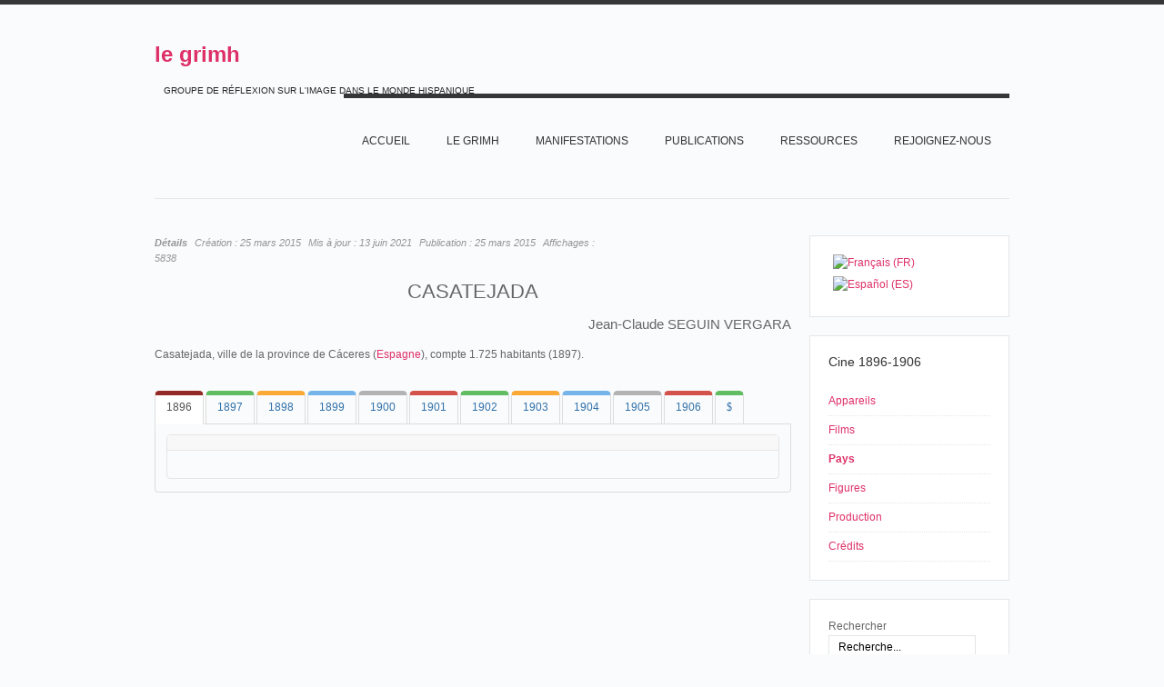

--- FILE ---
content_type: text/html; charset=utf-8
request_url: https://grimh.org/index.php?option=com_content&view=article&id=10428:1896-1906-pais-casatejada&catid=60&Itemid=678&lang=fr
body_size: 9269
content:
<!DOCTYPE html PUBLIC "-//W3C//DTD XHTML 1.0 Transitional//EN" "http://www.w3.org/TR/xhtml1/DTD/xhtml1-transitional.dtd">

<html xmlns="http://www.w3.org/1999/xhtml" xml:lang="fr-fr" lang="fr-fr">

<head>
    <script type="text/javascript">
var siteurl='/';
var tmplurl='/templates/grimhfr/';
var isRTL = false;
</script>

<meta http-equiv="content-type" content="text/html; charset=utf-8" />
	<meta name="keywords" content="Grimh, le Grimh, grimh, le grimh, association le grimh, asociación Le Grimh" />
	<meta name="author" content="Jean-Claude Seguin" />
	<meta name="description" content="Le site de l'Association Le Grimh. El sitio de Le Grimh." />
	<title>1896-1906-pais CASATEJADA</title>
	<link href="/t3-assets/css_46347.css" rel="stylesheet" type="text/css" />
	<link href="/t3-assets/css_ef65f.css?v=7" rel="stylesheet" type="text/css" />
	<style type="text/css">
#scrollToTop {
	cursor: pointer;
	font-size: 0.9em;
	position: fixed;
	text-align: center;
	z-index: 9999;
	-webkit-transition: background-color 0.2s ease-in-out;
	-moz-transition: background-color 0.2s ease-in-out;
	-ms-transition: background-color 0.2s ease-in-out;
	-o-transition: background-color 0.2s ease-in-out;
	transition: background-color 0.2s ease-in-out;

	background: #cf4098;
	color: #FFFFFF;
	border-radius: 3px;
	padding-left: 12px;
	padding-right: 12px;
	padding-top: 12px;
	padding-bottom: 12px;
	right: 20px; bottom: 20px;
}

#scrollToTop:hover {
	background: #08C;
	color: #FFFFFF;
}

#scrollToTop > img {
	display: block;
	margin: 0 auto;
}
			#mbCenter {
	background-color: #ffffff;
	-webkit-border-radius: 10px;
	-khtml-border-radius: 10px;
	-moz-border-radius: 10px;
	border-radius: 10px;
	-webkit-box-shadow: 0px 5px 20px rgba(0,0,0,0.50);
	-khtml-box-shadow: 0px 5px 20px rgba(0,0,0,0.50);
	-moz-box-shadow: 0px 5px 20px rgba(0,0,0,0.50);
	box-shadow: 0px 5px 20px rgba(0,0,0,0.50);
	/* For IE 8 */
	-ms-filter: "progid:DXImageTransform.Microsoft.Shadow(Strength=5, Direction=180, Color='#000000')";
	/* For IE 5.5 - 7 */
	filter: progid:DXImageTransform.Microsoft.Shadow(Strength=5, Direction=180, Color='#000000');
        behavior: url(https://grimh.org/plugins/system/mediabox_ck/mediabox_ck/PIE.htc);
	}
	
	#mbOverlay {
		background-color: #000;
	}
	
	#mbCenter.mbLoading {
		background-color: #ffffff;
	}
	
	#mbBottom {
		color: #999;
	}
	
	#mbTitle, #mbPrevLink, #mbNextLink, #mbCloseLink {
		color: #fff;
	}
		</style>
	<script type="application/json" class="joomla-script-options new">{"csrf.token":"80e2616e5ece705365c8567eb1100428","system.paths":{"root":"","base":""}}</script>
	<script src="/t3-assets/js_a94d3.js" type="text/javascript"></script>
	<script type="text/javascript">
document.addEvent('domready', function() {
	new Skyline_ScrollToTop({
		'image':		'',
		'text':			'TOP',
		'title':		'',
		'className':	'scrollToTop',
		'duration':		500,
		'transition':	Fx.Transitions.linear
	});
});jQuery(window).on('load',  function() {
				new JCaption('img.caption');
			});JCEMediaBox.init({popup:{width:"",height:"",legacy:0,lightbox:0,shadowbox:0,resize:1,icons:1,overlay:1,overlayopacity:0.8,overlaycolor:"#000000",fadespeed:500,scalespeed:500,hideobjects:0,scrolling:"fixed",close:2,labels:{'close':'Fermer','next':'Suivant','previous':'Précédent','cancel':'Annuler','numbers':'{$current} sur {$total}'},cookie_expiry:"",google_viewer:0,pdfjs:0},tooltip:{className:"tooltip",opacity:0.8,speed:150,position:"br",offsets:{x: 16, y: 16}},base:"/",imgpath:"plugins/system/jcemediabox/img",theme:"standard",themecustom:"",themepath:"plugins/system/jcemediabox/themes"});
                    Mediabox.scanPage = function() {
                        var links = document.getElements("a").filter(function(el) {
                            return el.rel && el.rel.test(/^lightbox/i);
                        });
                        links.mediabox({
                        overlayOpacity : 	0.7,
						resizeOpening : 	1,
						resizeDuration : 	500,
						resizeTransition : 	0,
						initialWidth : 		320,
						initialHeight : 	180,
						defaultWidth : 		640,
						defaultHeight : 	360,
						vertioffset : 		0,
						horizoffset : 		0,
						showCaption : 		1,
						showCounter : 		1,
						attribType :		'rel',
                        playerpath: 'https://grimh.org/plugins/system/mediabox_ck/mediabox_ck/NonverBlaster.swf'
                        }, null, function(el) {
                            var rel0 = this.rel.replace(/[[]|]/gi," ");
                            var relsize = rel0.split(" ");
                            return (this == el) || ((this.rel.length > 8) && el.rel.match(relsize[1]));
                        });
                    };
                    window.addEvent("domready", Mediabox.scanPage);
                    
 var rl_sliders_use_hash = 1; var rl_sliders_reload_iframes = 0; var rl_sliders_init_timeout = 0; 

 var rl_tabs_use_hash = 1; var rl_tabs_reload_iframes = 0; var rl_tabs_init_timeout = 0; 
jQuery.noConflict();
	</script>

<!--[if ie]><link href="/plugins/system/jat3/jat3/base-themes/default/css/template-ie.css" type="text/css" rel="stylesheet" /><![endif]--> 
<!--[if ie]><link href="/templates/grimhfr/css/template-ie.css" type="text/css" rel="stylesheet" /><![endif]--> 
<!--[if ie 7]><link href="/plugins/system/jat3/jat3/base-themes/default/css/template-ie7.css" type="text/css" rel="stylesheet" /><![endif]--> 
<!--[if ie 7]><link href="/templates/grimhfr/css/template-ie7.css" type="text/css" rel="stylesheet" /><![endif]--> 


<meta name="viewport" content="width=device-width, initial-scale=1.0, maximum-scale=3.0, user-scalable=yes"/>
<meta name="HandheldFriendly" content="true" />


<link href="/templates/grimhfr/images/favicon.ico" rel="shortcut icon" type="image/x-icon" />
    
    <style type="text/css">
/*dynamic css*/
</style><style type="text/css"> @media print { body { display:none } } </style>

<script type="text/javascript">
	function clickExplorer() {
		if( document.all ) {
			//alert('© Copyright 2020');
		}
		return false;
	}
	function clickOther(e) {
		if( document.layers || ( document.getElementById && !document.all ) ) {
			if ( e.which == 2 || e.which == 3 ) {
				//alert('© Copyright 2020');
				return false;
			}
		}
	}
	if( document.layers ) {
		document.captureEvents( Event.MOUSEDOWN );
		document.onmousedown=clickOther;
	}
	else {
		document.onmouseup = clickOther;
		document.oncontextmenu = clickExplorer;
	}
</script>

<script type="text/javascript">
	function disableSelection(target){
	if (typeof target.onselectstart!="undefined") // IE
		target.onselectstart=function(){return false}
	else if (typeof target.style.MozUserSelect!="undefined") // Firefox
		target.style.MozUserSelect="none"
	else // Opera etc
		target.onmousedown=function(){return false}
	target.style.cursor = "default"
	}
</script>

<script type="text/javascript">
	/* <![CDATA[ */
		window.addEvent('domready', function() {
			document.body.oncopy = function() {
				//alert('© Copyright 2020');
				return false;
			}
		});
	/* ]]> */
</script>
<meta http-equiv="imagetoolbar" content="no">
</head>

<body id="bd" class="bd fs3 com_content">
<a ondragstart="return false;" name="Top" id="Top"></a>
<div id="ja-wrapper">


                <div id="ja-header"
            	class="wrap ">
                   <div class="main">
                           <div class="main-inner1 clearfix">
                <div class="logo-text">
    <h1><a ondragstart="return false;" href="/" title="Le site du Grimh"><span>le grimh</span></a></h1>
    <p class="site-slogan">GROUPE DE RÉFLEXION SUR L'IMAGE DANS LE MONDE HISPANIQUE</p>
</div>

<div id="ja-mainnav" class="clearfix">
	<div class="ja-megamenu clearfix" id="ja-megamenu">
<ul class="megamenu level0"><li  class="mega first"><a ondragstart="return false;" href="https://grimh.org/"  class="mega first" id="menu127" title="Accueil"><span class="menu-title">Accueil</span></a></li><li  class="mega haschild"><a ondragstart="return false;" href="/index.php?option=com_content&amp;view=article&amp;id=1&amp;Itemid=118&amp;lang=fr"  class="mega haschild" id="menu118" title="Le GRIMH"><span class="menu-title">Le GRIMH</span></a><div class="childcontent cols1 ">
<div class="childcontent-inner-wrap">
<div class="childcontent-inner clearfix"><div class="megacol column1 first" style="width: 200px;"><ul class="megamenu level1"><li  class="mega first"><a ondragstart="return false;" href="/index.php?option=com_content&amp;view=article&amp;id=74&amp;Itemid=155&amp;lang=fr"  class="mega first" id="menu155" title="L'association"><span class="menu-title">L'association</span></a></li><li  class="mega last"><a ondragstart="return false;" href="/index.php?option=com_content&amp;view=article&amp;id=36&amp;Itemid=210&amp;lang=fr"  class="mega last" id="menu210" title="Bureau"><span class="menu-title">Bureau</span></a></li></ul></div></div>
</div></div></li><li  class="mega haschild"><a ondragstart="return false;" href="/index.php?option=com_content&amp;view=article&amp;id=18&amp;Itemid=119&amp;lang=fr"  class="mega haschild" id="menu119" title="MANIFESTATIONS"><span class="menu-title">MANIFESTATIONS</span></a><div class="childcontent cols1 ">
<div class="childcontent-inner-wrap">
<div class="childcontent-inner clearfix"><div class="megacol column1 first" style="width: 200px;"><ul class="megamenu level1"><li  class="mega first"><a ondragstart="return false;" href="/index.php?option=com_content&amp;view=article&amp;id=7397&amp;Itemid=747&amp;lang=fr"  class="mega first" id="menu747" title="2020 IMAGE ET MUSIQUE"><span class="menu-title">2020 IMAGE ET MUSIQUE</span></a></li><li  class="mega last haschild"><a ondragstart="return false;" href="/index.php?option=com_content&amp;view=article&amp;id=18&amp;Itemid=158&amp;lang=fr"  class="mega last haschild" id="menu158" title="ARCHIVES"><span class="menu-title">ARCHIVES</span></a><div class="childcontent cols1 ">
<div class="childcontent-inner-wrap">
<div class="childcontent-inner clearfix"><div class="megacol column1 first" style="width: 200px;"><ul class="megamenu level2"><li  class="mega first haschild"><a ondragstart="return false;" href="/index.php?option=com_content&amp;view=article&amp;id=52&amp;Itemid=267&amp;lang=fr"  class="mega first haschild" id="menu267" title="LES CONGRES DU GRIMH"><span class="menu-title">LES CONGRES DU GRIMH</span></a><div class="childcontent cols1 ">
<div class="childcontent-inner-wrap">
<div class="childcontent-inner clearfix"><div class="megacol column1 first" style="width: 200px;"><ul class="megamenu level3"><li  class="mega first"><a ondragstart="return false;" href="/index.php?option=com_content&amp;view=article&amp;id=9920&amp;Itemid=718&amp;lang=fr"  class="mega first" id="menu718" title="2018 IMAGE ET SCIENCE"><span class="menu-title">2018 IMAGE ET SCIENCE</span></a></li></ul></div></div>
</div></div></li><li  class="mega"><a ondragstart="return false;" href="/index.php?option=com_content&amp;view=article&amp;id=5&amp;Itemid=268&amp;lang=fr"  class="mega" id="menu268" title="LES SÉMINAIRES ET JOURNÉES DU GRIMH"><span class="menu-title">LES SÉMINAIRES ET JOURNÉES DU GRIMH</span></a></li><li  class="mega last"><a ondragstart="return false;" href="/index.php?option=com_content&amp;view=article&amp;id=72&amp;Itemid=285&amp;lang=fr"  class="mega last" id="menu285" title="CREATEUR CRITIQUE"><span class="menu-title">CREATEUR CRITIQUE</span></a></li></ul></div></div>
</div></div></li></ul></div></div>
</div></div></li><li  class="mega haschild"><a ondragstart="return false;" href="/index.php?option=com_content&amp;view=article&amp;id=79&amp;Itemid=289&amp;lang=fr"  class="mega haschild" id="menu289" title="PUBLICATIONS"><span class="menu-title">PUBLICATIONS</span></a><div class="childcontent cols1 ">
<div class="childcontent-inner-wrap">
<div class="childcontent-inner clearfix"><div class="megacol column1 first" style="width: 200px;"><ul class="megamenu level1"><li  class="mega first"><a ondragstart="return false;" href="/index.php?option=com_content&amp;view=article&amp;id=77&amp;Itemid=290&amp;lang=fr"  class="mega first" id="menu290" title="Ouvrages"><span class="menu-title">Ouvrages</span></a></li><li  class="mega last"><a ondragstart="return false;" href="/index.php?option=com_content&amp;view=article&amp;id=78&amp;Itemid=291&amp;lang=fr"  class="mega last" id="menu291" title="Charte typographique"><span class="menu-title">Charte typographique</span></a></li></ul></div></div>
</div></div></li><li  class="mega haschild"><a ondragstart="return false;" href="/index.php?option=com_content&amp;view=article&amp;id=28&amp;Itemid=152&amp;lang=fr"  class="mega haschild" id="menu152" title="RESSOURCES"><span class="menu-title">RESSOURCES</span></a><div class="childcontent cols1 ">
<div class="childcontent-inner-wrap">
<div class="childcontent-inner clearfix"><div class="megacol column1 first" style="width: 200px;"><ul class="megamenu level1"><li  class="mega first haschild"><a ondragstart="return false;" href="/index.php?option=com_wrapper&amp;view=wrapper&amp;Itemid=226&amp;lang=fr"  class="mega first haschild" id="menu226" title="Arts"><span class="menu-title">Arts</span></a><div class="childcontent cols1 ">
<div class="childcontent-inner-wrap">
<div class="childcontent-inner clearfix"><div class="megacol column1 first" style="width: 200px;"><ul class="megamenu level2"><li  class="mega first"><a ondragstart="return false;" href="/images/Ressources/Arts/Los muralistas mexicanos/album/index.html"  class="mega first" id="menu636" title="Les Muralistes mexicains"><span class="menu-title">Les Muralistes mexicains</span></a></li><li  class="mega"><a ondragstart="return false;" href="/index.php?option=com_content&amp;view=article&amp;id=1250&amp;Itemid=693&amp;lang=fr"  class="mega" id="menu693" title="Goya (1800-1815)"><span class="menu-title">Goya (1800-1815)</span></a></li><li  class="mega last"><a ondragstart="return false;" href="/index.php?option=com_content&amp;view=article&amp;id=3194&amp;Itemid=733&amp;lang=fr"  class="mega last" id="menu733" title="Les Désastres de la guerre"><span class="menu-title">Les Désastres de la guerre</span></a></li></ul></div></div>
</div></div></li><li  class="mega haschild"><a ondragstart="return false;" href="/index.php?option=com_content&amp;view=article&amp;id=140&amp;Itemid=225&amp;lang=fr"  class="mega haschild" id="menu225" title="Cinéma"><span class="menu-title">Cinéma</span></a><div class="childcontent cols1 ">
<div class="childcontent-inner-wrap">
<div class="childcontent-inner clearfix"><div class="megacol column1 first" style="width: 200px;"><ul class="megamenu level2"><li  class="mega first"><a ondragstart="return false;" href="/index.php?option=com_content&amp;view=article&amp;id=8271&amp;Itemid=732&amp;lang=fr"  class="mega first" id="menu732" title="En construcción"><span class="menu-title">En construcción</span></a></li><li  class="mega"><a ondragstart="return false;" href="/index.php?option=com_content&amp;view=article&amp;id=8289&amp;Itemid=734&amp;lang=fr"  class="mega" id="menu734" title="Barcelone au cinéma"><span class="menu-title">Barcelone au cinéma</span></a></li><li  class="mega"><a ondragstart="return false;" href="/index.php?option=com_content&amp;view=article&amp;id=143&amp;Itemid=356&amp;lang=fr"  class="mega" id="menu356" title="Madrid au cinéma"><span class="menu-title">Madrid au cinéma</span></a></li><li  class="mega"><a ondragstart="return false;" href="/index.php?option=com_content&amp;view=article&amp;id=519&amp;Itemid=230&amp;lang=fr"  class="mega" id="menu230" title="Los origenes del Cine"><span class="menu-title">Los origenes del Cine</span></a></li><li  class="mega"><a ondragstart="return false;" href="/index.php?option=com_content&amp;view=article&amp;id=3200&amp;Itemid=711&amp;lang=fr"  class="mega" id="menu711" title="NO"><span class="menu-title">NO</span></a></li><li  class="mega"><a ondragstart="return false;" href="/index.php?option=com_content&amp;view=article&amp;id=84&amp;Itemid=231&amp;lang=fr"  class="mega" id="menu231" title="Barrio"><span class="menu-title">Barrio</span></a></li><li  class="mega last"><a ondragstart="return false;" href="/index.php?option=com_content&amp;view=article&amp;id=41&amp;Itemid=715&amp;lang=fr"  class="mega last" id="menu715" title="Los incendios en los cines (1896-1912)"><span class="menu-title">Los incendios en los cines (1896-1912)</span></a></li></ul></div></div>
</div></div></li><li  class="mega last haschild"><a ondragstart="return false;" href="/index.php?option=com_content&amp;view=article&amp;id=37&amp;Itemid=224&amp;lang=fr"  class="mega last haschild" id="menu224" title="Civilisation"><span class="menu-title">Civilisation</span></a><div class="childcontent cols1 ">
<div class="childcontent-inner-wrap">
<div class="childcontent-inner clearfix"><div class="megacol column1 first" style="width: 200px;"><ul class="megamenu level2"><li  class="mega first"><a ondragstart="return false;" href="/index.php?option=com_content&amp;view=article&amp;id=37&amp;Itemid=229&amp;lang=fr"  class="mega first" id="menu229" title="Ejército español (1898-1939)"><span class="menu-title">Ejército español (1898-1939)</span></a></li><li  class="mega"><a ondragstart="return false;" href="/index.php?option=com_content&amp;view=article&amp;id=492&amp;Itemid=227&amp;lang=fr"  class="mega" id="menu227" title="México Siglo XIX"><span class="menu-title">México Siglo XIX</span></a></li><li  class="mega last"><a ondragstart="return false;" href="/index.php?option=com_content&amp;view=article&amp;id=331&amp;Itemid=535&amp;lang=fr"  class="mega last" id="menu535" title="Nacionalismos"><span class="menu-title">Nacionalismos</span></a></li></ul></div></div>
</div></div></li></ul></div></div>
</div></div></li><li  class="mega"><a ondragstart="return false;" href="/index.php?option=com_chronoforms&amp;view=form&amp;Itemid=593&amp;lang=fr"  class="mega" id="menu593" title="Rejoignez-nous"><span class="menu-title">Rejoignez-nous</span></a></li><li  class="mega last"></li></ul>
</div>            <script type="text/javascript">
                var megamenu = new jaMegaMenuMoo ('ja-megamenu', {
                    'bgopacity': 0,
                    'delayHide': 300,
                    'slide'    : 1,
                    'fading'   : 1,
                    'direction': 'down',
                    'action'   : 'mouseover',
                    'tips'     : false,
                    'duration' : 300,
                    'hidestyle': 'fastwhenshow'
                });
            </script>
            </div>


<ul class="no-display">
    <li><a ondragstart="return false;" href="#ja-content" title="Skip to content">Skip to content</a></li>
</ul>                </div>
                            </div>
                        </div>
            
    <!-- MAIN CONTAINER -->
    <div id="ja-container" class="wrap ja-r1">
               <div class="main">
                           <div class="main-inner1 clearfix">
                        <div id="ja-mainbody" style="width:75%">
            <!-- CONTENT -->
            <div id="ja-main" style="width:100%">
            <div class="inner clearfix">

                <div id="system-message-container">
	</div>

                
                <div id="ja-contentwrap" class="clearfix ">
                    <div id="ja-content" class="column" style="width:100%">
                        <div id="ja-current-content" class="column" style="width:100%">
                            
                                                        <div id="ja-content-main" class="ja-content-main clearfix">
                                <div class="item-page clearfix">

	
<div class="article-tools clearfix">



	<dl class="article-info">
	<dt class="article-info-term">Détails</dt>
	<dd class="create">
	Création : <span>25 mars 2015</span>	</dd>
	<dd class="modified">
	Mis à jour : <span>13 juin 2021</span>	</dd>
	<dd class="published">
	Publication : <span>25 mars 2015</span>	</dd>
	
	<dd class="hits">
	Affichages : <span>5838</span>	</dd>
	</dl>
</div>


	<h1 style="text-align: center;">CASATEJADA</h1>
<h3 style="text-align: right;">Jean-Claude SEGUIN VERGARA</h3>
<p>Casatejada, ville de la province de Cáceres (<a ondragstart="return false;" href="/index.php?option=com_content&amp;view=article&amp;id=1506:1896-1906-pais-espagne&amp;catid=60&amp;Itemid=678&amp;lang=fr" target="_blank">Espagne</a>), compte 1.725 habitants (1897).</p>


<!-- START: Tabs -->
<div class="rl_tabs nn_tabs outline_handles outline_content top align_left">
<!--googleoff: index-->
<a ondragstart="return false;" id="rl_tabs-scrollto_1" class="anchor rl_tabs-scroll nn_tabs-scroll"></a>
<ul class="nav nav-tabs" id="set-rl_tabs-1" role="tablist">
<li class="rl_tabs-tab nn_tabs-tab nav-item active red" role="presentation"><a ondragstart="return false;" href="#1896" class="rl_tabs-toggle nn_tabs-toggle" id="tab-1896" data-toggle="tab" data-id="1896" role="tab" aria-controls="1896" aria-selected="true"><span class="rl_tabs-toggle-inner nn_tabs-toggle-inner">1896</span></a></li>
<li class="rl_tabs-tab nn_tabs-tab nav-item green" role="presentation"><a ondragstart="return false;" href="#1897" class="rl_tabs-toggle nn_tabs-toggle" id="tab-1897" data-toggle="tab" data-id="1897" role="tab" aria-controls="1897" aria-selected="false"><span class="rl_tabs-toggle-inner nn_tabs-toggle-inner">1897</span></a></li>
<li class="rl_tabs-tab nn_tabs-tab nav-item orange" role="presentation"><a ondragstart="return false;" href="#1898" class="rl_tabs-toggle nn_tabs-toggle" id="tab-1898" data-toggle="tab" data-id="1898" role="tab" aria-controls="1898" aria-selected="false"><span class="rl_tabs-toggle-inner nn_tabs-toggle-inner">1898</span></a></li>
<li class="rl_tabs-tab nn_tabs-tab nav-item blue" role="presentation"><a ondragstart="return false;" href="#1899" class="rl_tabs-toggle nn_tabs-toggle" id="tab-1899" data-toggle="tab" data-id="1899" role="tab" aria-controls="1899" aria-selected="false"><span class="rl_tabs-toggle-inner nn_tabs-toggle-inner">1899</span></a></li>
<li class="rl_tabs-tab nn_tabs-tab nav-item grey" role="presentation"><a ondragstart="return false;" href="#1900" class="rl_tabs-toggle nn_tabs-toggle" id="tab-1900" data-toggle="tab" data-id="1900" role="tab" aria-controls="1900" aria-selected="false"><span class="rl_tabs-toggle-inner nn_tabs-toggle-inner">1900</span></a></li>
<li class="rl_tabs-tab nn_tabs-tab nav-item red" role="presentation"><a ondragstart="return false;" href="#1901" class="rl_tabs-toggle nn_tabs-toggle" id="tab-1901" data-toggle="tab" data-id="1901" role="tab" aria-controls="1901" aria-selected="false"><span class="rl_tabs-toggle-inner nn_tabs-toggle-inner">1901</span></a></li>
<li class="rl_tabs-tab nn_tabs-tab nav-item green" role="presentation"><a ondragstart="return false;" href="#1902" class="rl_tabs-toggle nn_tabs-toggle" id="tab-1902" data-toggle="tab" data-id="1902" role="tab" aria-controls="1902" aria-selected="false"><span class="rl_tabs-toggle-inner nn_tabs-toggle-inner">1902</span></a></li>
<li class="rl_tabs-tab nn_tabs-tab nav-item orange" role="presentation"><a ondragstart="return false;" href="#1903" class="rl_tabs-toggle nn_tabs-toggle" id="tab-1903" data-toggle="tab" data-id="1903" role="tab" aria-controls="1903" aria-selected="false"><span class="rl_tabs-toggle-inner nn_tabs-toggle-inner">1903</span></a></li>
<li class="rl_tabs-tab nn_tabs-tab nav-item blue" role="presentation"><a ondragstart="return false;" href="#1904" class="rl_tabs-toggle nn_tabs-toggle" id="tab-1904" data-toggle="tab" data-id="1904" role="tab" aria-controls="1904" aria-selected="false"><span class="rl_tabs-toggle-inner nn_tabs-toggle-inner">1904</span></a></li>
<li class="rl_tabs-tab nn_tabs-tab nav-item grey" role="presentation"><a ondragstart="return false;" href="#1905" class="rl_tabs-toggle nn_tabs-toggle" id="tab-1905" data-toggle="tab" data-id="1905" role="tab" aria-controls="1905" aria-selected="false"><span class="rl_tabs-toggle-inner nn_tabs-toggle-inner">1905</span></a></li>
<li class="rl_tabs-tab nn_tabs-tab nav-item red" role="presentation"><a ondragstart="return false;" href="#1906" class="rl_tabs-toggle nn_tabs-toggle" id="tab-1906" data-toggle="tab" data-id="1906" role="tab" aria-controls="1906" aria-selected="false"><span class="rl_tabs-toggle-inner nn_tabs-toggle-inner">1906</span></a></li>
<li class="rl_tabs-tab nn_tabs-tab nav-item green" role="presentation"><a ondragstart="return false;" href="#tab" class="rl_tabs-toggle nn_tabs-toggle" id="tab-tab" data-toggle="tab" data-id="tab" role="tab" aria-controls="tab" aria-selected="false"><span class="rl_tabs-toggle-inner nn_tabs-toggle-inner"><span style="font-family: wingdings, 'zapf dingbats';">$</span></span></a></li>
</ul>
<!--googleon: index-->
<div class="tab-content">
<div class="tab-pane rl_tabs-pane nn_tabs-pane active red" id="1896" role="tabpanel" aria-labelledby="tab-1896" aria-hidden="false">
<h2 class="rl_tabs-title nn_tabs-title"><a ondragstart="return false;" id="anchor-1896" class="anchor"></a>1896</h2>


<!-- START: Sliders -->
<div class="rl_sliders nn_sliders accordion panel-group" id="set-rl_sliders-1"><a ondragstart="return false;" id="rl_sliders-scrollto_1" class="anchor rl_sliders-scroll nn_sliders-scroll"></a>
<div class="accordion-group panel rl_sliders-group nn_sliders-group active">
<a ondragstart="return false;" id="rl_sliders-scrollto_slider" class="anchor rl_sliders-scroll nn_sliders-scroll"></a>
<div class="accordion-heading panel-heading">
<a ondragstart="return false;" href="https://grimh.org/index.php?option=com_content&view=article&id=10428:1896-1906-pais-casatejada&catid=60&Itemid=678&lang=fr#slider" class="accordion-toggle rl_sliders-toggle nn_sliders-toggle" data-toggle="collapse" data-id="slider" data-parent="#set-rl_sliders-1"><span class="rl_sliders-toggle-inner nn_sliders-toggle-inner"> </span></a>
</div>
<div class="accordion-body rl_sliders-body nn_sliders-body collapse in"  id="slider">
<div class="accordion-inner panel-body">
<h2 class="rl_sliders-title nn_sliders-title"></h2>
</div></div></div></div><!-- END: Sliders -->


</div>
<div class="tab-pane rl_tabs-pane nn_tabs-pane green" id="1897" role="tabpanel" aria-labelledby="tab-1897" aria-hidden="true">
<h2 class="rl_tabs-title nn_tabs-title"><a ondragstart="return false;" id="anchor-1897" class="anchor"></a>1897</h2>


<!-- START: Sliders -->
<div class="rl_sliders nn_sliders accordion panel-group" id="set-rl_sliders-2"><a ondragstart="return false;" id="rl_sliders-scrollto_2" class="anchor rl_sliders-scroll nn_sliders-scroll"></a>
<div class="accordion-group panel rl_sliders-group nn_sliders-group active">
<a ondragstart="return false;" id="rl_sliders-scrollto_slider-2" class="anchor rl_sliders-scroll nn_sliders-scroll"></a>
<div class="accordion-heading panel-heading">
<a ondragstart="return false;" href="https://grimh.org/index.php?option=com_content&view=article&id=10428:1896-1906-pais-casatejada&catid=60&Itemid=678&lang=fr#slider-2" class="accordion-toggle rl_sliders-toggle nn_sliders-toggle" data-toggle="collapse" data-id="slider-2" data-parent="#set-rl_sliders-2"><span class="rl_sliders-toggle-inner nn_sliders-toggle-inner"> </span></a>
</div>
<div class="accordion-body rl_sliders-body nn_sliders-body collapse in"  id="slider-2">
<div class="accordion-inner panel-body">
<h2 class="rl_sliders-title nn_sliders-title"></h2>
</div></div></div></div><!-- END: Sliders -->


</div>
<div class="tab-pane rl_tabs-pane nn_tabs-pane orange" id="1898" role="tabpanel" aria-labelledby="tab-1898" aria-hidden="true">
<h2 class="rl_tabs-title nn_tabs-title"><a ondragstart="return false;" id="anchor-1898" class="anchor"></a>1898</h2>


<!-- START: Sliders -->
<div class="rl_sliders nn_sliders accordion panel-group" id="set-rl_sliders-3"><a ondragstart="return false;" id="rl_sliders-scrollto_3" class="anchor rl_sliders-scroll nn_sliders-scroll"></a>
<div class="accordion-group panel rl_sliders-group nn_sliders-group active">
<a ondragstart="return false;" id="rl_sliders-scrollto_slider-3" class="anchor rl_sliders-scroll nn_sliders-scroll"></a>
<div class="accordion-heading panel-heading">
<a ondragstart="return false;" href="https://grimh.org/index.php?option=com_content&view=article&id=10428:1896-1906-pais-casatejada&catid=60&Itemid=678&lang=fr#slider-3" class="accordion-toggle rl_sliders-toggle nn_sliders-toggle" data-toggle="collapse" data-id="slider-3" data-parent="#set-rl_sliders-3"><span class="rl_sliders-toggle-inner nn_sliders-toggle-inner"> </span></a>
</div>
<div class="accordion-body rl_sliders-body nn_sliders-body collapse in"  id="slider-3">
<div class="accordion-inner panel-body">
<h2 class="rl_sliders-title nn_sliders-title"></h2>
</div></div></div></div><!-- END: Sliders -->


</div>
<div class="tab-pane rl_tabs-pane nn_tabs-pane blue" id="1899" role="tabpanel" aria-labelledby="tab-1899" aria-hidden="true">
<h2 class="rl_tabs-title nn_tabs-title"><a ondragstart="return false;" id="anchor-1899" class="anchor"></a>1899</h2>


<!-- START: Sliders -->
<div class="rl_sliders nn_sliders accordion panel-group" id="set-rl_sliders-4"><a ondragstart="return false;" id="rl_sliders-scrollto_4" class="anchor rl_sliders-scroll nn_sliders-scroll"></a>
<div class="accordion-group panel rl_sliders-group nn_sliders-group active">
<a ondragstart="return false;" id="rl_sliders-scrollto_slider-4" class="anchor rl_sliders-scroll nn_sliders-scroll"></a>
<div class="accordion-heading panel-heading">
<a ondragstart="return false;" href="https://grimh.org/index.php?option=com_content&view=article&id=10428:1896-1906-pais-casatejada&catid=60&Itemid=678&lang=fr#slider-4" class="accordion-toggle rl_sliders-toggle nn_sliders-toggle" data-toggle="collapse" data-id="slider-4" data-parent="#set-rl_sliders-4"><span class="rl_sliders-toggle-inner nn_sliders-toggle-inner"> </span></a>
</div>
<div class="accordion-body rl_sliders-body nn_sliders-body collapse in"  id="slider-4">
<div class="accordion-inner panel-body">
<h2 class="rl_sliders-title nn_sliders-title"></h2>
</div></div></div></div><!-- END: Sliders -->


</div>
<div class="tab-pane rl_tabs-pane nn_tabs-pane grey" id="1900" role="tabpanel" aria-labelledby="tab-1900" aria-hidden="true">
<h2 class="rl_tabs-title nn_tabs-title"><a ondragstart="return false;" id="anchor-1900" class="anchor"></a>1900</h2>


<!-- START: Sliders -->
<div class="rl_sliders nn_sliders accordion panel-group" id="set-rl_sliders-5"><a ondragstart="return false;" id="rl_sliders-scrollto_5" class="anchor rl_sliders-scroll nn_sliders-scroll"></a>
<div class="accordion-group panel rl_sliders-group nn_sliders-group active">
<a ondragstart="return false;" id="rl_sliders-scrollto_slider-5" class="anchor rl_sliders-scroll nn_sliders-scroll"></a>
<div class="accordion-heading panel-heading">
<a ondragstart="return false;" href="https://grimh.org/index.php?option=com_content&view=article&id=10428:1896-1906-pais-casatejada&catid=60&Itemid=678&lang=fr#slider-5" class="accordion-toggle rl_sliders-toggle nn_sliders-toggle" data-toggle="collapse" data-id="slider-5" data-parent="#set-rl_sliders-5"><span class="rl_sliders-toggle-inner nn_sliders-toggle-inner"> </span></a>
</div>
<div class="accordion-body rl_sliders-body nn_sliders-body collapse in"  id="slider-5">
<div class="accordion-inner panel-body">
<h2 class="rl_sliders-title nn_sliders-title"></h2>
</div></div></div></div><!-- END: Sliders -->


</div>
<div class="tab-pane rl_tabs-pane nn_tabs-pane red" id="1901" role="tabpanel" aria-labelledby="tab-1901" aria-hidden="true">
<h2 class="rl_tabs-title nn_tabs-title"><a ondragstart="return false;" id="anchor-1901" class="anchor"></a>1901</h2>


<!-- START: Sliders -->
<div class="rl_sliders nn_sliders accordion panel-group" id="set-rl_sliders-6"><a ondragstart="return false;" id="rl_sliders-scrollto_6" class="anchor rl_sliders-scroll nn_sliders-scroll"></a>
<div class="accordion-group panel rl_sliders-group nn_sliders-group active">
<a ondragstart="return false;" id="rl_sliders-scrollto_slider-6" class="anchor rl_sliders-scroll nn_sliders-scroll"></a>
<div class="accordion-heading panel-heading">
<a ondragstart="return false;" href="https://grimh.org/index.php?option=com_content&view=article&id=10428:1896-1906-pais-casatejada&catid=60&Itemid=678&lang=fr#slider-6" class="accordion-toggle rl_sliders-toggle nn_sliders-toggle" data-toggle="collapse" data-id="slider-6" data-parent="#set-rl_sliders-6"><span class="rl_sliders-toggle-inner nn_sliders-toggle-inner"> </span></a>
</div>
<div class="accordion-body rl_sliders-body nn_sliders-body collapse in"  id="slider-6">
<div class="accordion-inner panel-body">
<h2 class="rl_sliders-title nn_sliders-title"></h2>
</div></div></div></div><!-- END: Sliders -->


</div>
<div class="tab-pane rl_tabs-pane nn_tabs-pane green" id="1902" role="tabpanel" aria-labelledby="tab-1902" aria-hidden="true">
<h2 class="rl_tabs-title nn_tabs-title"><a ondragstart="return false;" id="anchor-1902" class="anchor"></a>1902</h2>


<!-- START: Sliders -->
<div class="rl_sliders nn_sliders accordion panel-group" id="set-rl_sliders-7"><a ondragstart="return false;" id="rl_sliders-scrollto_7" class="anchor rl_sliders-scroll nn_sliders-scroll"></a>
<div class="accordion-group panel rl_sliders-group nn_sliders-group active">
<a ondragstart="return false;" id="rl_sliders-scrollto_slider-7" class="anchor rl_sliders-scroll nn_sliders-scroll"></a>
<div class="accordion-heading panel-heading">
<a ondragstart="return false;" href="https://grimh.org/index.php?option=com_content&view=article&id=10428:1896-1906-pais-casatejada&catid=60&Itemid=678&lang=fr#slider-7" class="accordion-toggle rl_sliders-toggle nn_sliders-toggle" data-toggle="collapse" data-id="slider-7" data-parent="#set-rl_sliders-7"><span class="rl_sliders-toggle-inner nn_sliders-toggle-inner"> </span></a>
</div>
<div class="accordion-body rl_sliders-body nn_sliders-body collapse in"  id="slider-7">
<div class="accordion-inner panel-body">
<h2 class="rl_sliders-title nn_sliders-title"></h2>
</div></div></div></div><!-- END: Sliders -->


</div>
<div class="tab-pane rl_tabs-pane nn_tabs-pane orange" id="1903" role="tabpanel" aria-labelledby="tab-1903" aria-hidden="true">
<h2 class="rl_tabs-title nn_tabs-title"><a ondragstart="return false;" id="anchor-1903" class="anchor"></a>1903</h2>


<!-- START: Sliders -->
<div class="rl_sliders nn_sliders accordion panel-group" id="set-rl_sliders-8"><a ondragstart="return false;" id="rl_sliders-scrollto_8" class="anchor rl_sliders-scroll nn_sliders-scroll"></a>
<div class="accordion-group panel rl_sliders-group nn_sliders-group active">
<a ondragstart="return false;" id="rl_sliders-scrollto_slider-8" class="anchor rl_sliders-scroll nn_sliders-scroll"></a>
<div class="accordion-heading panel-heading">
<a ondragstart="return false;" href="https://grimh.org/index.php?option=com_content&view=article&id=10428:1896-1906-pais-casatejada&catid=60&Itemid=678&lang=fr#slider-8" class="accordion-toggle rl_sliders-toggle nn_sliders-toggle" data-toggle="collapse" data-id="slider-8" data-parent="#set-rl_sliders-8"><span class="rl_sliders-toggle-inner nn_sliders-toggle-inner"> </span></a>
</div>
<div class="accordion-body rl_sliders-body nn_sliders-body collapse in"  id="slider-8">
<div class="accordion-inner panel-body">
<h2 class="rl_sliders-title nn_sliders-title"></h2>
</div></div></div></div><!-- END: Sliders -->


</div>
<div class="tab-pane rl_tabs-pane nn_tabs-pane blue" id="1904" role="tabpanel" aria-labelledby="tab-1904" aria-hidden="true">
<h2 class="rl_tabs-title nn_tabs-title"><a ondragstart="return false;" id="anchor-1904" class="anchor"></a>1904</h2>


<!-- START: Sliders -->
<div class="rl_sliders nn_sliders accordion panel-group" id="set-rl_sliders-9"><a ondragstart="return false;" id="rl_sliders-scrollto_9" class="anchor rl_sliders-scroll nn_sliders-scroll"></a>
<div class="accordion-group panel rl_sliders-group nn_sliders-group active">
<a ondragstart="return false;" id="rl_sliders-scrollto_slider-9" class="anchor rl_sliders-scroll nn_sliders-scroll"></a>
<div class="accordion-heading panel-heading">
<a ondragstart="return false;" href="https://grimh.org/index.php?option=com_content&view=article&id=10428:1896-1906-pais-casatejada&catid=60&Itemid=678&lang=fr#slider-9" class="accordion-toggle rl_sliders-toggle nn_sliders-toggle" data-toggle="collapse" data-id="slider-9" data-parent="#set-rl_sliders-9"><span class="rl_sliders-toggle-inner nn_sliders-toggle-inner"> </span></a>
</div>
<div class="accordion-body rl_sliders-body nn_sliders-body collapse in"  id="slider-9">
<div class="accordion-inner panel-body">
<h2 class="rl_sliders-title nn_sliders-title"></h2>
</div></div></div></div><!-- END: Sliders -->


</div>
<div class="tab-pane rl_tabs-pane nn_tabs-pane grey" id="1905" role="tabpanel" aria-labelledby="tab-1905" aria-hidden="true">
<h2 class="rl_tabs-title nn_tabs-title"><a ondragstart="return false;" id="anchor-1905" class="anchor"></a>1905</h2>


<!-- START: Sliders -->
<div class="rl_sliders nn_sliders accordion panel-group" id="set-rl_sliders-10"><a ondragstart="return false;" id="rl_sliders-scrollto_10" class="anchor rl_sliders-scroll nn_sliders-scroll"></a>
<div class="accordion-group panel rl_sliders-group nn_sliders-group active">
<a ondragstart="return false;" id="rl_sliders-scrollto_slider-10" class="anchor rl_sliders-scroll nn_sliders-scroll"></a>
<div class="accordion-heading panel-heading">
<a ondragstart="return false;" href="https://grimh.org/index.php?option=com_content&view=article&id=10428:1896-1906-pais-casatejada&catid=60&Itemid=678&lang=fr#slider-10" class="accordion-toggle rl_sliders-toggle nn_sliders-toggle" data-toggle="collapse" data-id="slider-10" data-parent="#set-rl_sliders-10"><span class="rl_sliders-toggle-inner nn_sliders-toggle-inner"> </span></a>
</div>
<div class="accordion-body rl_sliders-body nn_sliders-body collapse in"  id="slider-10">
<div class="accordion-inner panel-body">
<h2 class="rl_sliders-title nn_sliders-title"></h2>
</div></div></div></div><!-- END: Sliders -->


</div>
<div class="tab-pane rl_tabs-pane nn_tabs-pane red" id="1906" role="tabpanel" aria-labelledby="tab-1906" aria-hidden="true">
<h2 class="rl_tabs-title nn_tabs-title"><a ondragstart="return false;" id="anchor-1906" class="anchor"></a>1906</h2>


<!-- START: Sliders -->
<div class="rl_sliders nn_sliders accordion panel-group" id="set-rl_sliders-11"><a ondragstart="return false;" id="rl_sliders-scrollto_11" class="anchor rl_sliders-scroll nn_sliders-scroll"></a>
<div class="accordion-group panel rl_sliders-group nn_sliders-group active">
<a ondragstart="return false;" id="rl_sliders-scrollto_slider-11" class="anchor rl_sliders-scroll nn_sliders-scroll"></a>
<div class="accordion-heading panel-heading">
<a ondragstart="return false;" href="https://grimh.org/index.php?option=com_content&view=article&id=10428:1896-1906-pais-casatejada&catid=60&Itemid=678&lang=fr#slider-11" class="accordion-toggle rl_sliders-toggle nn_sliders-toggle" data-toggle="collapse" data-id="slider-11" data-parent="#set-rl_sliders-11"><span class="rl_sliders-toggle-inner nn_sliders-toggle-inner"> </span></a>
</div>
<div class="accordion-body rl_sliders-body nn_sliders-body collapse in"  id="slider-11">
<div class="accordion-inner panel-body">
<h2 class="rl_sliders-title nn_sliders-title"></h2>


</div></div></div>
<div class="accordion-group panel rl_sliders-group nn_sliders-group">
<a ondragstart="return false;" id="rl_sliders-scrollto_el-cinematógrafo-fiestas-15-18-de-septiembre-de-1906" class="anchor rl_sliders-scroll nn_sliders-scroll"></a>
<div class="accordion-heading panel-heading">
<a ondragstart="return false;" href="https://grimh.org/index.php?option=com_content&view=article&id=10428:1896-1906-pais-casatejada&catid=60&Itemid=678&lang=fr#el-cinematógrafo-fiestas-15-18-de-septiembre-de-1906" class="accordion-toggle rl_sliders-toggle nn_sliders-toggle collapsed" data-toggle="collapse" data-id="el-cinematógrafo-fiestas-15-18-de-septiembre-de-1906" data-parent="#set-rl_sliders-11"><span class="rl_sliders-toggle-inner nn_sliders-toggle-inner"> El cinematógrafo (Fiestas, [15]-[18] de septiembre de 1906)</span></a>
</div>
<div class="accordion-body rl_sliders-body nn_sliders-body collapse"  id="el-cinematógrafo-fiestas-15-18-de-septiembre-de-1906">
<div class="accordion-inner panel-body">
<h2 class="rl_sliders-title nn_sliders-title">El cinematógrafo (Fiestas, [15]-[18] de septiembre de 1906)</h2>
<p>Con motivo de las fiestas a la Virgen de la Soledad, se presenta un cinematógrafo:</p>
<blockquote>
<p style="text-align: justify;"><span style="font-size: 8pt;">Ferias y Fiestas</span><br /><span style="font-size: 8pt;">(DE NUESTROS CORRESPONSABLES)</span><br /><span style="font-size: 8pt;">EN CASATEJADA</span><br /><span style="font-size: 8pt;">Fiestas a la Virgen de la Soledad.-Afluencia de forasteros.-Los festejos.-La banda municipal.-Capeas.</span><br /><span style="font-size: 8pt;">Casatejada 18.</span><br /><span style="font-size: 8pt;">Con grandísima afluencia de gentes de todos estos pueblos limítrofes, se han celebrado las fiestas a la Virgen de la Soledad, que han resultado lucidísimas.</span><br /><span style="font-size: 8pt;">Los festejos preparados por el Ayuntamiento han gustado muchísimo, por lo que se elogia en grande a esta Corporación.</span><br /><span style="font-size: 8pt;">El día 15 se verificó con toda solemnidad la traslación de la imagen a la Iglesia parroquial, concurriendo numeroso público y asistiendo la banda municipal con vistoso uniforme, que interpretó un escogido repertorio. Por la noche se quemaron vistosos fuegos artificiales.</span><br /><span style="font-size: 8pt;">La fiesta religiosa verificada por la mañana, resultó muy solemne, y por la tarde se sacó en procesión a la Virgen, reinando gran entusiasmo.</span><br /><span style="font-size: 8pt;">Los festejos han gustado mucho, sobresaliendo las carreras de muchachos en sacos, que ha satisfecho en extremo. El Alcalde repartió los premios con gran escrupulosidad.</span><br /><span style="font-size: 8pt;">El teatro y cinematógrafo se han visto siempre llenos.</span><br /><span style="font-size: 8pt;">El día 17 se verificó una gran capea de reses bravas y muerte de un hermoso toro, cuya fiesta resultó muy alegre por los muchos incidentes que contribuyeron a dicha animación y por el carácter típico y genuino de nuestra fiesta nacional. El torillo murió cosido a puñaladas por los aficionados que no se atrevieron a llegar a él, hasta que estuvo enmaromado.</span><br /><span style="font-size: 8pt;">Nada desagradable ha ocurrido gracias al tacto de nuestras autoridades, que han mantenido el buen orden en todo el pueblo.</span><br /><span style="font-size: 8pt;">Hoy 18, se ha corrido y muerto otro toro, con tanta o más animación que ayer.</span><br /><span style="font-size: 8pt;">La alegría es grande, forasteros complacidos.</span><br /><span style="font-size: 8pt;"></span></p>
<hr />
<p style="text-align: justify;"><span style="font-size: 8pt;">El criterio, Talavera de la Reina, 22 de septiembre de 1906, p. 3.</span></p>
</blockquote>
</div></div></div></div><!-- END: Sliders -->


</div>
<div class="tab-pane rl_tabs-pane nn_tabs-pane green" id="tab" role="tabpanel" aria-labelledby="tab-tab" aria-hidden="true">
<h2 class="rl_tabs-title nn_tabs-title"><a ondragstart="return false;" id="anchor-tab" class="anchor"></a>$</h2>
</div></div></div><!-- END: Tabs -->
			
				

	</div>                            </div>
                            
                                                    </div>

                                            </div>

                    
                </div>

                            </div>
            </div>
            <!-- //CONTENT -->
            
        </div>
                <!-- RIGHT COLUMN-->
        <div id="ja-right" class="column sidebar" style="width:25%">

            
                        <div class="ja-colswrap clearfix ja-r1">
                                <div id="ja-right1" class="ja-col  column" style="width:100%">
                    	<div class="ja-moduletable ja-masonry moduletable" id="Mod90">
		<div class="moduletable-inner clearfix">
									<div class="ja-box-ct clearfix">
			<div class="mod-languages">

	<ul class="lang-inline" dir="ltr">
									<li class="lang-active">
			<a ondragstart="return false;" href="https://grimh.org/index.php?option=com_content&view=article&id=10428:1896-1906-pais-casatejada&catid=60&Itemid=678&lang=fr">
												<img ondragstart="return false;" src="/media/mod_languages/images/fr.gif" alt="Français (FR)" title="Français (FR)" />										</a>
			</li>
								<li>
			<a ondragstart="return false;" href="/index.php?option=com_content&amp;view=article&amp;id=520&amp;Itemid=678&amp;lang=es">
												<img ondragstart="return false;" src="/media/mod_languages/images/es.gif" alt="Español (ES)" title="Español (ES)" />										</a>
			</li>
				</ul>

</div>
			</div>
		</div>
    </div>
		<div class="ja-moduletable ja-masonry moduletable" id="Mod271">
		<div class="moduletable-inner clearfix">
									<h3><span>Cine 1896-1906</span></h3>
						<div class="ja-box-ct clearfix">
			<ul class="nav menu mod-list">
<li class="item-886"><a ondragstart="return false;" href="/index.php?option=com_content&amp;view=article&amp;id=11608&amp;Itemid=886&amp;lang=fr" >Appareils</a></li><li class="item-676"><a ondragstart="return false;" href="/index.php?option=com_content&amp;view=article&amp;id=522&amp;Itemid=676&amp;lang=fr" >Films</a></li><li class="item-678 current active"><a ondragstart="return false;" href="/index.php?option=com_content&amp;view=article&amp;id=520&amp;Itemid=678&amp;lang=fr" >Pays</a></li><li class="item-677"><a ondragstart="return false;" href="/index.php?option=com_content&amp;view=article&amp;id=521&amp;Itemid=677&amp;lang=fr" >Figures</a></li><li class="item-717"><a ondragstart="return false;" href="/index.php?option=com_content&amp;view=article&amp;id=4465&amp;Itemid=717&amp;lang=fr" >Production</a></li><li class="item-713"><a ondragstart="return false;" href="/index.php?option=com_content&amp;view=article&amp;id=1149&amp;Itemid=713&amp;lang=fr" >Crédits</a></li></ul>
			</div>
		</div>
    </div>
		<div class="ja-moduletable ja-masonry moduletable" id="Mod88">
		<div class="moduletable-inner clearfix">
									<div class="ja-box-ct clearfix">
			<form action="/index.php?option=com_content&amp;view=article&amp;id=520&amp;Itemid=678&amp;lang=fr" method="post" class="search">
		<label for="mod-search-searchword">Rechercher</label><input name="searchword" id="mod-search-searchword" maxlength="200"  class="inputbox" type="text" size="20" value="Recherche..."  onblur="if (this.value=='') this.value='Recherche...';" onfocus="if (this.value=='Recherche...') this.value='';" /><input type="submit" value="valider" class="button" onclick="this.form.searchword.focus();"/>	<input type="hidden" name="task" value="search" />
	<input type="hidden" name="option" value="com_search" />
	<input type="hidden" name="Itemid" value="678" />
</form>
			</div>
		</div>
    </div>
	                </div>
                
                            </div>
                                </div>
        <!-- //RIGHT COLUMN-->
                            </div>
                            </div>
                </div>
        <!-- //MAIN CONTAINER -->

                <div id="ja-navhelper"
            	class="wrap ">
                   <div class="main clearfix">
           <ul class="no-display">
    <li><a ondragstart="return false;" href="#ja-content" title="Skip to content">Skip to content</a></li>
</ul>
<div id="ja-back-to-top"><a ondragstart="return false;" href="http://okjoomla.com"  target='_blank'>okjoomla.com</a><a ondragstart="return false;" href="javascript:scroll(0,0)" title="Back to top">Top</a></div>            </div>
                        </div>
                        <div id="ja-botsl1"
            	class="wrap ">
                   <div class="main">
                           <div class="main-inner1">
                                <div class="main-inner2 clearfix">
                <!-- SPOTLIGHT -->
<div class="ja-box column ja-box-left" style="width: 50%;">
    	<div class="ja-moduletable ja-masonry moduletable" id="Mod111">
		<div class="moduletable-inner clearfix">
									<h3><span>En savoir plus</span></h3>
						<div class="ja-box-ct clearfix">
			<ul class="nav menu mod-list">
<li class="item-185"><a ondragstart="return false;" href="/index.php?option=com_content&amp;view=article&amp;id=34&amp;Itemid=185&amp;lang=fr" >Mentions légales</a></li><li class="item-720"><a ondragstart="return false;" href="/index.php?option=com_content&amp;view=article&amp;id=8038&amp;Itemid=720&amp;lang=fr" >RGPD</a></li><li class="item-188"><a ondragstart="return false;" href="/index.php?option=com_xmap&amp;view=html&amp;id=1&amp;Itemid=188&amp;lang=fr" >Plan du site</a></li></ul>
			</div>
		</div>
    </div>
	
</div>
<div class="ja-box column ja-box-right" style="width: 50%;">
    	<div class="ja-moduletable ja-masonry moduletable" id="Mod123">
		<div class="moduletable-inner clearfix">
									<h3><span>Contacts</span></h3>
						<div class="ja-box-ct clearfix">
			<ul class="nav menu mod-list">
<li class="item-236"><a ondragstart="return false;" href="/index.php?option=com_content&amp;view=article&amp;id=35&amp;Itemid=236&amp;lang=fr" >Adresse</a></li><li class="item-608"><a ondragstart="return false;" href="/index.php?option=com_content&amp;view=article&amp;id=465&amp;Itemid=608&amp;lang=fr" >Emails</a></li></ul>
			</div>
		</div>
    </div>
	
</div>
<!-- SPOTLIGHT -->

<script type="text/javascript">
    window.addEvent('load', function (){ equalHeight ('#ja-botsl1 .ja-box') });
</script>                </div>
                                </div>
                            </div>
                        </div>
                        <div id="ja-footer"
            	class="wrap ">
                   <div class="main">
                           <div class="main-inner1 clearfix">
                <div class="ja-copyright">
    

<div class="custom"  >
	<p>Copyright © 1999-2020 Le Grimh - Tous droits réservés.</p></div>

</div>                </div>
                            </div>
                        </div>
            <script type="text/javascript">

jQuery(function($){
	var $container = $('#ja-right');

	var curr_layout = '';
	var colW = 0;
	
	//detect layout width
	if ($(window).width() >= 700) {
		curr_layout = 'fixed';
		colW = 20;
	} else { 
		curr_layout = 'fluid';
		colW = $container.width() / 2;
	}
	//init layout masonry
	$container.masonry({
		itemSelector: '.ja-masonry',
		columnWidth : colW,
		isAnimated: true,
		isResizable: true
	});
	
	var reloadMasonry = function () {
		$container.masonry( 'reload' );
	};
	
	//change columnWidth depend on the wrapper width, specify for this template
	$(window).bind( 'smartresize.masonry', function() { 
        //detect layout width
		if ($('#ja-main').width() >= 700) {
			//fix width layout - reload one time			
			if (curr_layout != 'fixed') {
				curr_layout = 'fixed';
				$container.masonry( 'option', { columnWidth: 20, isResizable: true } );
				$container.masonry( 'reload' );
			}
		} else {
			//update column width
			$container.masonry( 'option', { columnWidth: $container.width() / 2, isResizable: false } );
			//reload layout
			$container.masonry( 'reload' );

			curr_layout = 'fluid';
		}
  });

	// Check bricks height changed - relayout
	$(function (){
		//store height for all bricks
		$('.ja-masonry').each (function(i, el){
			var el = $(this);
			el.data('h', el.height());
		});
		
		//interval check
		$container.data('interval-timer', setInterval(function () {
			//detect change on masonry bricks height
			$('.ja-masonry').each (function(i){
				var el = $(this);
				if (el.data('h') != el.height()) {
					el.data('h', el.height());
					reloadMasonry ();
					return false;
				}
			});
		}, 2000));
	});
}); 
</script>
</div>




<script type="text/javascript">
	disableSelection(document.body)
</script>

<script type="text/javascript">
	if (top!==self) {
		top.location=location;
	}
</script>
</body>

</html>